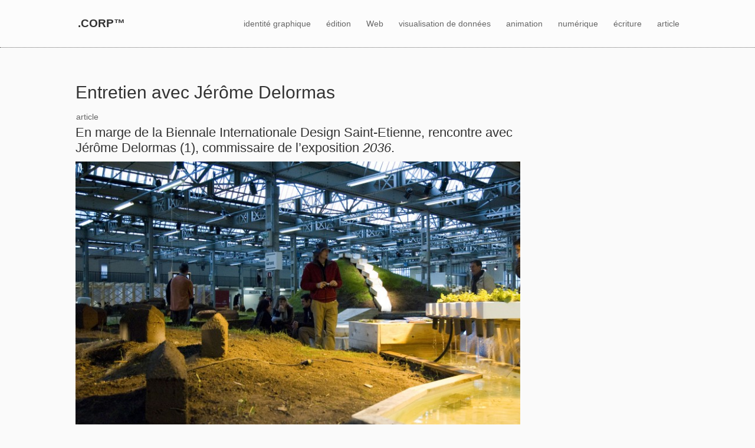

--- FILE ---
content_type: text/html
request_url: http://www.corp-lab.com/espace-dexposition%E2%80%89le-deploiement-dun-propos/
body_size: 14057
content:
<!DOCTYPE html>
<html lang="fr-FR">
<head>
	<meta charset="UTF-8" />
<meta http-equiv="X-UA-Compatible" content="IE=edge">
	<link rel="pingback" href="https://www.corp-lab.com/xmlrpc.php" />

	<script type="text/javascript">
		document.documentElement.className = 'js';
	</script>

	<script>var et_site_url='https://www.corp-lab.com';var et_post_id='752';function et_core_page_resource_fallback(a,b){"undefined"===typeof b&&(b=a.sheet.cssRules&&0===a.sheet.cssRules.length);b&&(a.onerror=null,a.onload=null,a.href?a.href=et_site_url+"/?et_core_page_resource="+a.id+et_post_id:a.src&&(a.src=et_site_url+"/?et_core_page_resource="+a.id+et_post_id))}
</script><title>.CORP/ Entretien avec Jérôme Delormas</title>
<meta name='robots' content='max-image-preview:large' />
<link rel='dns-prefetch' href='//fonts.googleapis.com' />
<link rel="alternate" type="application/rss+xml" title=".CORP &raquo; Flux" href="https://www.corp-lab.com/feed/" />
<link rel="alternate" type="application/rss+xml" title=".CORP &raquo; Flux des commentaires" href="https://www.corp-lab.com/comments/feed/" />
<link rel="alternate" type="application/rss+xml" title=".CORP &raquo; Entretien avec Jérôme Delormas Flux des commentaires" href="https://www.corp-lab.com/espace-dexposition%e2%80%89le-deploiement-dun-propos/feed/" />
<script type="text/javascript">
window._wpemojiSettings = {"baseUrl":"https:\/\/s.w.org\/images\/core\/emoji\/14.0.0\/72x72\/","ext":".png","svgUrl":"https:\/\/s.w.org\/images\/core\/emoji\/14.0.0\/svg\/","svgExt":".svg","source":{"concatemoji":"https:\/\/www.corp-lab.com\/wp-includes\/js\/wp-emoji-release.min.js?ver=6.2.2"}};
/*! This file is auto-generated */
!function(e,a,t){var n,r,o,i=a.createElement("canvas"),p=i.getContext&&i.getContext("2d");function s(e,t){p.clearRect(0,0,i.width,i.height),p.fillText(e,0,0);e=i.toDataURL();return p.clearRect(0,0,i.width,i.height),p.fillText(t,0,0),e===i.toDataURL()}function c(e){var t=a.createElement("script");t.src=e,t.defer=t.type="text/javascript",a.getElementsByTagName("head")[0].appendChild(t)}for(o=Array("flag","emoji"),t.supports={everything:!0,everythingExceptFlag:!0},r=0;r<o.length;r++)t.supports[o[r]]=function(e){if(p&&p.fillText)switch(p.textBaseline="top",p.font="600 32px Arial",e){case"flag":return s("\ud83c\udff3\ufe0f\u200d\u26a7\ufe0f","\ud83c\udff3\ufe0f\u200b\u26a7\ufe0f")?!1:!s("\ud83c\uddfa\ud83c\uddf3","\ud83c\uddfa\u200b\ud83c\uddf3")&&!s("\ud83c\udff4\udb40\udc67\udb40\udc62\udb40\udc65\udb40\udc6e\udb40\udc67\udb40\udc7f","\ud83c\udff4\u200b\udb40\udc67\u200b\udb40\udc62\u200b\udb40\udc65\u200b\udb40\udc6e\u200b\udb40\udc67\u200b\udb40\udc7f");case"emoji":return!s("\ud83e\udef1\ud83c\udffb\u200d\ud83e\udef2\ud83c\udfff","\ud83e\udef1\ud83c\udffb\u200b\ud83e\udef2\ud83c\udfff")}return!1}(o[r]),t.supports.everything=t.supports.everything&&t.supports[o[r]],"flag"!==o[r]&&(t.supports.everythingExceptFlag=t.supports.everythingExceptFlag&&t.supports[o[r]]);t.supports.everythingExceptFlag=t.supports.everythingExceptFlag&&!t.supports.flag,t.DOMReady=!1,t.readyCallback=function(){t.DOMReady=!0},t.supports.everything||(n=function(){t.readyCallback()},a.addEventListener?(a.addEventListener("DOMContentLoaded",n,!1),e.addEventListener("load",n,!1)):(e.attachEvent("onload",n),a.attachEvent("onreadystatechange",function(){"complete"===a.readyState&&t.readyCallback()})),(e=t.source||{}).concatemoji?c(e.concatemoji):e.wpemoji&&e.twemoji&&(c(e.twemoji),c(e.wpemoji)))}(window,document,window._wpemojiSettings);
</script>
<meta content=".CORP v.2" name="generator"/><style type="text/css">
img.wp-smiley,
img.emoji {
	display: inline !important;
	border: none !important;
	box-shadow: none !important;
	height: 1em !important;
	width: 1em !important;
	margin: 0 0.07em !important;
	vertical-align: -0.1em !important;
	background: none !important;
	padding: 0 !important;
}
</style>
	<link rel='stylesheet' id='wp-block-library-css' href='https://www.corp-lab.com/wp-includes/css/dist/block-library/style.min.css?ver=6.2.2' type='text/css' media='all' />
<link rel='stylesheet' id='classic-theme-styles-css' href='https://www.corp-lab.com/wp-includes/css/classic-themes.min.css?ver=6.2.2' type='text/css' media='all' />
<style id='global-styles-inline-css' type='text/css'>
body{--wp--preset--color--black: #000000;--wp--preset--color--cyan-bluish-gray: #abb8c3;--wp--preset--color--white: #ffffff;--wp--preset--color--pale-pink: #f78da7;--wp--preset--color--vivid-red: #cf2e2e;--wp--preset--color--luminous-vivid-orange: #ff6900;--wp--preset--color--luminous-vivid-amber: #fcb900;--wp--preset--color--light-green-cyan: #7bdcb5;--wp--preset--color--vivid-green-cyan: #00d084;--wp--preset--color--pale-cyan-blue: #8ed1fc;--wp--preset--color--vivid-cyan-blue: #0693e3;--wp--preset--color--vivid-purple: #9b51e0;--wp--preset--gradient--vivid-cyan-blue-to-vivid-purple: linear-gradient(135deg,rgba(6,147,227,1) 0%,rgb(155,81,224) 100%);--wp--preset--gradient--light-green-cyan-to-vivid-green-cyan: linear-gradient(135deg,rgb(122,220,180) 0%,rgb(0,208,130) 100%);--wp--preset--gradient--luminous-vivid-amber-to-luminous-vivid-orange: linear-gradient(135deg,rgba(252,185,0,1) 0%,rgba(255,105,0,1) 100%);--wp--preset--gradient--luminous-vivid-orange-to-vivid-red: linear-gradient(135deg,rgba(255,105,0,1) 0%,rgb(207,46,46) 100%);--wp--preset--gradient--very-light-gray-to-cyan-bluish-gray: linear-gradient(135deg,rgb(238,238,238) 0%,rgb(169,184,195) 100%);--wp--preset--gradient--cool-to-warm-spectrum: linear-gradient(135deg,rgb(74,234,220) 0%,rgb(151,120,209) 20%,rgb(207,42,186) 40%,rgb(238,44,130) 60%,rgb(251,105,98) 80%,rgb(254,248,76) 100%);--wp--preset--gradient--blush-light-purple: linear-gradient(135deg,rgb(255,206,236) 0%,rgb(152,150,240) 100%);--wp--preset--gradient--blush-bordeaux: linear-gradient(135deg,rgb(254,205,165) 0%,rgb(254,45,45) 50%,rgb(107,0,62) 100%);--wp--preset--gradient--luminous-dusk: linear-gradient(135deg,rgb(255,203,112) 0%,rgb(199,81,192) 50%,rgb(65,88,208) 100%);--wp--preset--gradient--pale-ocean: linear-gradient(135deg,rgb(255,245,203) 0%,rgb(182,227,212) 50%,rgb(51,167,181) 100%);--wp--preset--gradient--electric-grass: linear-gradient(135deg,rgb(202,248,128) 0%,rgb(113,206,126) 100%);--wp--preset--gradient--midnight: linear-gradient(135deg,rgb(2,3,129) 0%,rgb(40,116,252) 100%);--wp--preset--duotone--dark-grayscale: url('#wp-duotone-dark-grayscale');--wp--preset--duotone--grayscale: url('#wp-duotone-grayscale');--wp--preset--duotone--purple-yellow: url('#wp-duotone-purple-yellow');--wp--preset--duotone--blue-red: url('#wp-duotone-blue-red');--wp--preset--duotone--midnight: url('#wp-duotone-midnight');--wp--preset--duotone--magenta-yellow: url('#wp-duotone-magenta-yellow');--wp--preset--duotone--purple-green: url('#wp-duotone-purple-green');--wp--preset--duotone--blue-orange: url('#wp-duotone-blue-orange');--wp--preset--font-size--small: 13px;--wp--preset--font-size--medium: 20px;--wp--preset--font-size--large: 36px;--wp--preset--font-size--x-large: 42px;--wp--preset--spacing--20: 0.44rem;--wp--preset--spacing--30: 0.67rem;--wp--preset--spacing--40: 1rem;--wp--preset--spacing--50: 1.5rem;--wp--preset--spacing--60: 2.25rem;--wp--preset--spacing--70: 3.38rem;--wp--preset--spacing--80: 5.06rem;--wp--preset--shadow--natural: 6px 6px 9px rgba(0, 0, 0, 0.2);--wp--preset--shadow--deep: 12px 12px 50px rgba(0, 0, 0, 0.4);--wp--preset--shadow--sharp: 6px 6px 0px rgba(0, 0, 0, 0.2);--wp--preset--shadow--outlined: 6px 6px 0px -3px rgba(255, 255, 255, 1), 6px 6px rgba(0, 0, 0, 1);--wp--preset--shadow--crisp: 6px 6px 0px rgba(0, 0, 0, 1);}:where(.is-layout-flex){gap: 0.5em;}body .is-layout-flow > .alignleft{float: left;margin-inline-start: 0;margin-inline-end: 2em;}body .is-layout-flow > .alignright{float: right;margin-inline-start: 2em;margin-inline-end: 0;}body .is-layout-flow > .aligncenter{margin-left: auto !important;margin-right: auto !important;}body .is-layout-constrained > .alignleft{float: left;margin-inline-start: 0;margin-inline-end: 2em;}body .is-layout-constrained > .alignright{float: right;margin-inline-start: 2em;margin-inline-end: 0;}body .is-layout-constrained > .aligncenter{margin-left: auto !important;margin-right: auto !important;}body .is-layout-constrained > :where(:not(.alignleft):not(.alignright):not(.alignfull)){max-width: var(--wp--style--global--content-size);margin-left: auto !important;margin-right: auto !important;}body .is-layout-constrained > .alignwide{max-width: var(--wp--style--global--wide-size);}body .is-layout-flex{display: flex;}body .is-layout-flex{flex-wrap: wrap;align-items: center;}body .is-layout-flex > *{margin: 0;}:where(.wp-block-columns.is-layout-flex){gap: 2em;}.has-black-color{color: var(--wp--preset--color--black) !important;}.has-cyan-bluish-gray-color{color: var(--wp--preset--color--cyan-bluish-gray) !important;}.has-white-color{color: var(--wp--preset--color--white) !important;}.has-pale-pink-color{color: var(--wp--preset--color--pale-pink) !important;}.has-vivid-red-color{color: var(--wp--preset--color--vivid-red) !important;}.has-luminous-vivid-orange-color{color: var(--wp--preset--color--luminous-vivid-orange) !important;}.has-luminous-vivid-amber-color{color: var(--wp--preset--color--luminous-vivid-amber) !important;}.has-light-green-cyan-color{color: var(--wp--preset--color--light-green-cyan) !important;}.has-vivid-green-cyan-color{color: var(--wp--preset--color--vivid-green-cyan) !important;}.has-pale-cyan-blue-color{color: var(--wp--preset--color--pale-cyan-blue) !important;}.has-vivid-cyan-blue-color{color: var(--wp--preset--color--vivid-cyan-blue) !important;}.has-vivid-purple-color{color: var(--wp--preset--color--vivid-purple) !important;}.has-black-background-color{background-color: var(--wp--preset--color--black) !important;}.has-cyan-bluish-gray-background-color{background-color: var(--wp--preset--color--cyan-bluish-gray) !important;}.has-white-background-color{background-color: var(--wp--preset--color--white) !important;}.has-pale-pink-background-color{background-color: var(--wp--preset--color--pale-pink) !important;}.has-vivid-red-background-color{background-color: var(--wp--preset--color--vivid-red) !important;}.has-luminous-vivid-orange-background-color{background-color: var(--wp--preset--color--luminous-vivid-orange) !important;}.has-luminous-vivid-amber-background-color{background-color: var(--wp--preset--color--luminous-vivid-amber) !important;}.has-light-green-cyan-background-color{background-color: var(--wp--preset--color--light-green-cyan) !important;}.has-vivid-green-cyan-background-color{background-color: var(--wp--preset--color--vivid-green-cyan) !important;}.has-pale-cyan-blue-background-color{background-color: var(--wp--preset--color--pale-cyan-blue) !important;}.has-vivid-cyan-blue-background-color{background-color: var(--wp--preset--color--vivid-cyan-blue) !important;}.has-vivid-purple-background-color{background-color: var(--wp--preset--color--vivid-purple) !important;}.has-black-border-color{border-color: var(--wp--preset--color--black) !important;}.has-cyan-bluish-gray-border-color{border-color: var(--wp--preset--color--cyan-bluish-gray) !important;}.has-white-border-color{border-color: var(--wp--preset--color--white) !important;}.has-pale-pink-border-color{border-color: var(--wp--preset--color--pale-pink) !important;}.has-vivid-red-border-color{border-color: var(--wp--preset--color--vivid-red) !important;}.has-luminous-vivid-orange-border-color{border-color: var(--wp--preset--color--luminous-vivid-orange) !important;}.has-luminous-vivid-amber-border-color{border-color: var(--wp--preset--color--luminous-vivid-amber) !important;}.has-light-green-cyan-border-color{border-color: var(--wp--preset--color--light-green-cyan) !important;}.has-vivid-green-cyan-border-color{border-color: var(--wp--preset--color--vivid-green-cyan) !important;}.has-pale-cyan-blue-border-color{border-color: var(--wp--preset--color--pale-cyan-blue) !important;}.has-vivid-cyan-blue-border-color{border-color: var(--wp--preset--color--vivid-cyan-blue) !important;}.has-vivid-purple-border-color{border-color: var(--wp--preset--color--vivid-purple) !important;}.has-vivid-cyan-blue-to-vivid-purple-gradient-background{background: var(--wp--preset--gradient--vivid-cyan-blue-to-vivid-purple) !important;}.has-light-green-cyan-to-vivid-green-cyan-gradient-background{background: var(--wp--preset--gradient--light-green-cyan-to-vivid-green-cyan) !important;}.has-luminous-vivid-amber-to-luminous-vivid-orange-gradient-background{background: var(--wp--preset--gradient--luminous-vivid-amber-to-luminous-vivid-orange) !important;}.has-luminous-vivid-orange-to-vivid-red-gradient-background{background: var(--wp--preset--gradient--luminous-vivid-orange-to-vivid-red) !important;}.has-very-light-gray-to-cyan-bluish-gray-gradient-background{background: var(--wp--preset--gradient--very-light-gray-to-cyan-bluish-gray) !important;}.has-cool-to-warm-spectrum-gradient-background{background: var(--wp--preset--gradient--cool-to-warm-spectrum) !important;}.has-blush-light-purple-gradient-background{background: var(--wp--preset--gradient--blush-light-purple) !important;}.has-blush-bordeaux-gradient-background{background: var(--wp--preset--gradient--blush-bordeaux) !important;}.has-luminous-dusk-gradient-background{background: var(--wp--preset--gradient--luminous-dusk) !important;}.has-pale-ocean-gradient-background{background: var(--wp--preset--gradient--pale-ocean) !important;}.has-electric-grass-gradient-background{background: var(--wp--preset--gradient--electric-grass) !important;}.has-midnight-gradient-background{background: var(--wp--preset--gradient--midnight) !important;}.has-small-font-size{font-size: var(--wp--preset--font-size--small) !important;}.has-medium-font-size{font-size: var(--wp--preset--font-size--medium) !important;}.has-large-font-size{font-size: var(--wp--preset--font-size--large) !important;}.has-x-large-font-size{font-size: var(--wp--preset--font-size--x-large) !important;}
.wp-block-navigation a:where(:not(.wp-element-button)){color: inherit;}
:where(.wp-block-columns.is-layout-flex){gap: 2em;}
.wp-block-pullquote{font-size: 1.5em;line-height: 1.6;}
</style>
<link rel='stylesheet' id='parent-styles-css' href='https://www.corp-lab.com/wp-content/themes/Divi/style.css?ver=6.2.2' type='text/css' media='all' />
<link rel='stylesheet' id='divi-style-css' href='https://www.corp-lab.com/wp-content/themes/Divi-child/style.css?ver=4.0.6' type='text/css' media='all' />
<link rel='stylesheet' id='et-builder-googlefonts-cached-css' href='https://fonts.googleapis.com/css?family=Roboto%3A100%2C100italic%2C300%2C300italic%2Cregular%2Citalic%2C500%2C500italic%2C700%2C700italic%2C900%2C900italic&#038;ver=6.2.2#038;subset=cyrillic,greek,vietnamese,latin,greek-ext,latin-ext,cyrillic-ext' type='text/css' media='all' />
<link rel='stylesheet' id='dashicons-css' href='https://www.corp-lab.com/wp-includes/css/dashicons.min.css?ver=6.2.2' type='text/css' media='all' />
<script type='text/javascript' src='https://www.corp-lab.com/wp-includes/js/jquery/jquery.min.js?ver=3.6.4' id='jquery-core-js'></script>
<script type='text/javascript' src='https://www.corp-lab.com/wp-includes/js/jquery/jquery-migrate.min.js?ver=3.4.0' id='jquery-migrate-js'></script>
<link rel="https://api.w.org/" href="https://www.corp-lab.com/wp-json/" /><link rel="alternate" type="application/json" href="https://www.corp-lab.com/wp-json/wp/v2/posts/752" /><link rel="EditURI" type="application/rsd+xml" title="RSD" href="https://www.corp-lab.com/xmlrpc.php?rsd" />
<link rel="wlwmanifest" type="application/wlwmanifest+xml" href="https://www.corp-lab.com/wp-includes/wlwmanifest.xml" />
<meta name="generator" content="WordPress 6.2.2" />
<link rel="canonical" href="https://www.corp-lab.com/espace-dexposition%e2%80%89le-deploiement-dun-propos/" />
<link rel='shortlink' href='https://www.corp-lab.com/?p=752' />
<link rel="alternate" type="application/json+oembed" href="https://www.corp-lab.com/wp-json/oembed/1.0/embed?url=https%3A%2F%2Fwww.corp-lab.com%2Fespace-dexposition%25e2%2580%2589le-deploiement-dun-propos%2F" />
<link rel="alternate" type="text/xml+oembed" href="https://www.corp-lab.com/wp-json/oembed/1.0/embed?url=https%3A%2F%2Fwww.corp-lab.com%2Fespace-dexposition%25e2%2580%2589le-deploiement-dun-propos%2F&#038;format=xml" />
<meta name="viewport" content="width=device-width, initial-scale=1.0, maximum-scale=1.0, user-scalable=0" /><style type="text/css" id="custom-background-css">
body.custom-background { background-color: #fafafa; }
</style>
	<link href="https://fonts.googleapis.com/css?family=Spectral:500,500i" rel="stylesheet"><link rel="stylesheet" id="et-divi-customizer-global-cached-inline-styles" href="https://www.corp-lab.com/wp-content/et-cache/global/et-divi-customizer-global-16874362149279.min.css" onerror="et_core_page_resource_fallback(this, true)" onload="et_core_page_resource_fallback(this)" /></head>
<body class="post-template-default single single-post postid-752 single-format-standard custom-background et_pb_button_helper_class et_non_fixed_nav et_show_nav et_primary_nav_dropdown_animation_fade et_secondary_nav_dropdown_animation_fade et_header_style_left et_pb_footer_columns4 et_cover_background et_pb_gutter et_pb_gutters3 et_smooth_scroll et_right_sidebar et_divi_theme et-db et_minified_js et_minified_css">
	<div id="page-container">

	
	
			<header id="main-header" data-height-onload="50">
			<div class="container clearfix et_menu_container">
							<div class="logo_container">
					<span class="logo_helper"></span>
					<span id="corp-container">
						<a href="https://www.corp-lab.com/">
						.CORP™
						</a>
					</span>
				</div>
							<div id="et-top-navigation" data-height="50" data-fixed-height="40">
											<nav id="top-menu-nav">
						<ul id="top-menu" class="nav"><li id="menu-item-1500" class="menu-item menu-item-type-post_type menu-item-object-page menu-item-1500"><a href="https://www.corp-lab.com/identite-graphique/">identité graphique</a></li>
<li id="menu-item-1520" class="menu-item menu-item-type-post_type menu-item-object-page menu-item-1520"><a href="https://www.corp-lab.com/edition/">édition</a></li>
<li id="menu-item-1521" class="menu-item menu-item-type-post_type menu-item-object-page menu-item-1521"><a href="https://www.corp-lab.com/web/">Web</a></li>
<li id="menu-item-1522" class="menu-item menu-item-type-post_type menu-item-object-page menu-item-1522"><a href="https://www.corp-lab.com/visualisation-de-donnees/">visualisation de données</a></li>
<li id="menu-item-1523" class="menu-item menu-item-type-post_type menu-item-object-page menu-item-1523"><a href="https://www.corp-lab.com/animation/">animation</a></li>
<li id="menu-item-1524" class="menu-item menu-item-type-post_type menu-item-object-page menu-item-1524"><a href="https://www.corp-lab.com/numerique/">numérique</a></li>
<li id="menu-item-1525" class="menu-item menu-item-type-post_type menu-item-object-page menu-item-1525"><a href="https://www.corp-lab.com/ecriture/">écriture</a></li>
<li id="menu-item-1526" class="menu-item menu-item-type-post_type menu-item-object-page menu-item-1526"><a href="https://www.corp-lab.com/article/">article</a></li>
</ul>						</nav>
					
					
					
					
					<div id="et_mobile_nav_menu">
				<div class="mobile_nav closed">
					<span class="select_page">Sélectionner une page</span>
					<span class="mobile_menu_bar mobile_menu_bar_toggle"></span>
				</div>
			</div>				</div> <!-- #et-top-navigation -->
			</div> <!-- .container -->
			<div class="et_search_outer">
				<div class="container et_search_form_container">
					<form role="search" method="get" class="et-search-form" action="https://www.corp-lab.com/">
					<input type="search" class="et-search-field" placeholder="Rechercher &hellip;" value="" name="s" title="Rechercher:" />					</form>
					<span class="et_close_search_field"></span>
				</div>
			</div>
		</header> <!-- #main-header -->
			<div id="et-main-area">
	
<div id="main-content">
		<div class="container">
		<div id="content-area" class="clearfix">
			<div id="left-area">
											<article id="post-752" class="et_pb_post post-752 post type-post status-publish format-standard has-post-thumbnail hentry category-article">
											<div class="et_post_meta_wrapper">
							<h1 class="entry-title">Entretien avec Jérôme Delormas</h1>

						<p class="post-meta"><a href="https://www.corp-lab.com/category/article/" rel="category tag">article</a></p>
												</div> <!-- .et_post_meta_wrapper -->
				
					<div class="entry-content">
					<h3>En marge de la Biennale Internationale Design Saint-Etienne, rencontre avec Jérôme Delormas (1), commissaire de l’exposition <em>2036</em>.</h3>
<p><img decoding="async" class="alignnone wp-image-873 size-medium" src="https://www.corp-lab.com/wp-content/uploads/DSC_3976-770x511.jpg" alt=" City Eco Lab, Biennale Internationale Design Saint-Etienne 2008. © .CORP" width="770" height="511" /></p>
<p>.CORP → Il est probablement important de délimiter certains champs artistiques : voyez-vous des nuances entre « graphisme », « design graphique » et « graphisme d’auteur » ?<br />
<strong>JÉRÔME DELORMAS</strong> →<em> Entre « graphisme » et « design graphique », non. J’utilise plutôt « design graphique », parce que la vision des anglo-saxons m’intéresse davantage dans la mesure où elle fait un lien explicite entre tous les champs, alors que parler simplement de graphisme ne me semble pas assez lié au design. Le graphisme est une forme </em><em>de design comme les autres, donc, à ce titre, je préfère « design graphique ». Quant à « graphisme d’auteur », je n’aime pas trop cette notion même si, justement, le parti pris de l’exposition est de dire que le designer graphique est un auteur. C’est un des arguments qui sous-tend l’exposition. Cependant, en faire une catégorie ne serait pas juste parce que cela supposerait qu’un designer graphique qui ne ferait pas du graphisme d’auteur ne serait pas auteur. Ce qui n’est pas le cas. J’ai un profond respect aussi pour les designers graphiques qui font un travail de prestataire, mais qui le font bien. Il y a une intelligence dans la résolution de problèmes qui me semble intéressante. C’est plutôt une attitude et un positionnement qui se veut ouvert et qui est englobant.</em></p>
<p>→ Au regard de la Biennale Internationale Design 2008 de Saint-Étienne, on se rend compte qu’une exposition n’est pas seulement une manière de réunir des travaux. Qu’apporte alors l’exposition par rapport à une publication, un panneau d’affichage, un site Internet, etc. ?<br />
→ <em>L’exposition apporte une relation sensible à l’espace et à ce qui est donné à voir, qui ne peut pas exister ou qui existe différemment dans les autres formes. Cela pose la question du corps par rapport à ce que l’on regarde. Il me semble que le public, comme moi, est souvent insatisfait par les expositions. Pour des raisons de confort, à certains moments, nous passons vite et nous ne voyons plus les choses. Dans l’histoire récente de la muséographie, il y a très peu d’expositions ou de musées qui ont vraiment pris en compte la question du temps, du temps de l’œuvre. Pourtant, c’est devenu quelque chose de fondamental, notamment avec l’art vidéo. Cela pose aussi la question de la collection de la vidéo. De la collection, donc de sa monstration. Quand on a une collection, comment la montre-t-on ? Quand ? Pourquoi ? Pour qui ? Dans les musées, même si les œuvres sont correctement présentées formellement, les conditions ne sont pas forcément bonnes et adaptées à une mise en condition du corps du public, qui va rester et va prendre le temps de voir l’œuvre. </em></p>
<p>→ On remarque aujourd’hui une tendance à exposer le processus d’élaboration et de recherche artistique. Est-il important de rendre compte du processus ?<br />
→ <em>Le processus ne m’intéresse que si le projet le justifie ou le nécessite. Montrer le processus comme une fin en soi ne m’intéresse pas du tout. En revanche, on a eu ici, à la biennale de Saint-Étienne, un très bel exemple : </em>City Eco Lab<em>. Je ne sais pas comment le qualifier, peut-être un vaste atelier. Il ne s’agit pas de montrer le processus d’une œuvre ou de quelque chose qui sera un jour terminé. Ce n’est que du process. Donc il n’y a plus ce rapport de processus à finalisation, et c’est dans ce sens que cela m’intéresse vraiment. Je trouve cette expérience formidable.</em></p>
<p>→ Comment pourrait-on définir le design expérimental ? Est-ce le processus que l’on expose plus particulièrement dans le design expérimental ? Et est-ce que le design qui s’expose est d’abord le design expérimental ?<br />
→ <em>Je crois qu’il faudrait revisiter le mot « expérimental ». De la manière dont vous l’énoncez, c’est plutôt « l’expérimental » au sens de « laboratoire », dans le sens de quelque chose qui est en travail de façon close, avant d’être rendu public. Il y a, par exemple, une expérimentation dans le rapport au public, dans la manière dont on gère le rapport au public, dont le corps du public est positionné. Je me suis occupé d’une des </em>Nuits Blanches<em>, en 2007, avec Jean-Marie Songy. Pour nous, ces questions ont été une obsession. On s’est dit : on a un espace public qui est une ville, d’une certaine manière on nous a donné les clés de cette ville ; on a un temps, c’est une nuit, douze heures ; et on a un public qui s’annonce forcément énorme, c’est-à-dire entre un million et demi et deux millions de personnes dans les rues de Paris. Ce sont trois choses, trois dimensions, qui ont été pour nous et pour les artistes avec qui nous avons travaillé, l’objet d’expérimentations. Que fait-on à partir des données réelles de temps, d’espace, de flux comme matériaux d’expérimentations ? Que peut-on inventer avec cela ? Même si cela paraît simple à dire, ce n’est pas si évident. Il y a des gens, par exemple, qui ont dit : « oui, mais en fait cette </em>Nuit Blanche<em>, ce n’était pas de l’art contemporain », sous-entendant et disant même que l’art contemporain, c’est des artistes exposant généralement dans les centres d’art ou les musées. Finalement, l’espace public deviendrait un musée ou un centre d’art et il s’agirait de transposer la logique, une logique d’exposition en White Cube à l’espace public. Or, je conteste cela parce que la nature même de l’espace, de sa composition, de son usage, n’a tellement rien à voir que l’on ne peut absolument pas penser les choses ainsi. </em></p>
<p>→ Y a-t-il une différence fondamentale entre exposer de l’art et exposer du design ?<em><br />
→ C’est la question de l’œuvre et du document, sachant que le document peut aussi devenir œuvre. Mais si on ne prend pas ce prisme d’analyse, je ne mets pas de différence fondamentale, parce que ce sont des pratiques de création. Dans les modalités d’exposition, je n’ai pas la prétention d’avoir une réponse précise et ferme. En tout cas, je peux dire que ce que je cherche et ce que j’essaie d’expérimenter avec les designers ou les artistes, c’est justement l’espace d’exposition, la mise en espace d’un propos, le déploiement d’un propos. À la Ferme du Buisson, je dirigeais un centre d’art contemporain où j’invitais des créateurs et des artistes qui n’étaient pas encore repérés par le circuit de l’art contemporain, notamment par les galeries ou le marché de l’art. J’invitais des designers graphiques, des gens qui viennent du multimédia, etc. J’ai remarqué que les designers, ou les personnes relevant plutôt des arts appliqués, attendent beaucoup d’un projet dans un centre d’art parce que cela donne une sorte de légitimité. Ce n’est pas une critique, mais là, on est dans le nominalisme : c’est vraiment l’étiquette, le lieu et sa qualification sociale, le fait qu’il soit un centre d’art et qu’il soit reconnu comme centre d’art, qui connote et qui donne du sens. En travaillant avec ces gens-là, je faisais le chemin exactement inverse, c’est-à-dire que je voulais mettre un coup de pied dans le label, dans le côté figé et sclérosé de l’institution qui, finalement, à force d’être labélisante, finit par ne plus rouler que pour elle-même, que pour sa capacité à qualifier d’autres choses. Donc, il était intéressant de travailler avec des gens qui venaient d’ailleurs que des circuits consacrés et consacrants. Mais le hiatus était que ces personnes qui contribuaient à la désacralisation, pouvaient attendre parfois de la sacralisation. Finalement, le projet à la Ferme du Buisson a pris son sens entre ces deux choses-là, comme une sorte de compromis et petit à petit, les deux logiques se sont reconnues mutuellement.</em></p>
<p class="legende"><img decoding="async" loading="lazy" class="alignleft size-medium wp-image-770" src="https://www.corp-lab.com/wp-content/uploads/11-770x1086.jpg" alt="1" width="770" height="1086" srcset="https://www.corp-lab.com/wp-content/uploads/11-770x1086.jpg 770w, https://www.corp-lab.com/wp-content/uploads/11-310x437.jpg 310w, https://www.corp-lab.com/wp-content/uploads/11-1024x1445.jpg 1024w" sizes="(max-width: 770px) 100vw, 770px" /></p>
<p class="legende">Système de cartographie pour la communication 2007 du lux° Scène nationale (Valence). © Helmo – 2007</p>
<p><em><br />
→ </em>Pour continuer sur l’idée de l’institution qui labélise, ou alors que vous voulez désacraliser, y a-t-il des productions qui auraient plus de légitimités que d’autres à être exposées, et pouvez-vous évoquer le travail de La Bonne Merveille (2) et du rapport qu’il a entretenu avec le médium de l’exposition ?<br />
→ <em>En ce qui concerne La Bonne Merveille, l’exposition au sens littéral, au sens vraiment propre, était dans la fonction. C’est-à-dire que la fonction même de communication est devenue l’exposition, mais on ne l’a pas exposée comme une œuvre. C’est toute la complexité, et, en même temps, c’est tout ce qui est intéressant. Au niveau institutionnel, par exemple, dans le budget que vote le conseil d’administration d’un centre culturel ou d’une scène nationale comme le lux°, vous avez une partie communication, une partie résidence d’artiste, etc. Au contraire, chaque année, j’ai considéré l’identité du lux° comme une résidence d’artiste, comme une expérimentation aussi. En l’occurrence, La Bonne Merveille, c’était une résidence. Cela m’a valu des remarques, j’ai même dû me justifier et argumenter jusqu’au niveau de la comptabilité. On vous demande la qualification de l’artiste : « graphiste », « mais un graphiste fait de la communication », donc « monsieur ce n’est pas de l’art, c’est de la communication ». Cela va très loin, la machine technocratique, la machine institutionnelle prédispose les choses. On est dans une forme d’exposition, mais qui utilise d’autres biais. C’est tout un travail éminemment artistique et extrêmement poétique de La Bonne Merveille, qui a existé justement parce que c’était de la communication. Cette idée de la cartographie – le fait que l’on reconstitue la carte, réellement et métaphoriquement puisque la carte représente une programmation, un projet artistique </em><em>– nécessite une diffusion, nécessite que l’on ait accès aux morceaux de cartes, donc que l’on fréquente le lieu. C’est de la communication, c’est de l’interface, c’est ce qui fait que les gens viendront ou non. Je voudrais citer un autre exemple. Au lux° j’ai animé un séminaire à l’école d’art de Valence, qui s’intitulait </em>Exposer le design graphique<em>, et qui posait la question suivante : « comment exposer l’inexposable ? ». Je suis quelqu’un qui expose le design graphique, tout en étant le premier à dire qu’il est inexposable en tant que tel, et au sens où on l’entend de façon traditionnelle. Mais j’essaie de l’entendre autrement. Après un travail avec les étudiants de Valence, on a cherché à sélectionner une équipe, un studio avec lequel on avait envie de travailler. On a finalement choisi l’atelier deValence. Ce n’est pas tout à fait un hasard : s’il y a un studio qui refuse l’exposition, c’est bien eux. On ne pouvait pas tomber mieux, ou pire, je ne sais pas, selon la façon dont on voit les choses. Mais nous l’avons fait consciemment. Nous les avons invités dans le cadre d’une exposition. Leur idée a été de délocaliser leur studio, leur atelier. Le lux° est devenu leur lieu de travail. Ils ont donc apporté leurs ordinateurs, et tout leur matériel, et sont venus s’installer dans une salle d’exposition. Ils ne se sont pas exposés comme œuvre d’art, mais ils ont travaillé là, tout simplement, en accueillant, au gré des demandes, au gré des visites et des possibilités, des gens curieux qui voulaient en savoir plus. Tout cela était quand même mis en scène : il y avait une installation, un petit salon avec une bibliothèque où tous leurs livres étaient exposés – c’est un atelier qui travaille essentiellement sur le livre –</em><em> exposés mais manipulables, lisibles. Pendant cette résidence, ce temps d’exposition, deValence a crée la revue </em>Marie-Louise<em>. Une revue est une forme d’exposition. Dans ce cas, on arrive à une conception de l’exposition plutôt au sens où on s’expose, on s’expose à un risque, on se met en danger.</em></p>
<p class="legende"><img decoding="async" loading="lazy" class="alignleft size-medium wp-image-773" src="https://www.corp-lab.com/wp-content/uploads/2-770x481.jpg" alt="2" width="770" height="481" srcset="https://www.corp-lab.com/wp-content/uploads/2-770x481.jpg 770w, https://www.corp-lab.com/wp-content/uploads/2-310x193.jpg 310w, https://www.corp-lab.com/wp-content/uploads/2-1024x640.jpg 1024w, https://www.corp-lab.com/wp-content/uploads/2.jpg 1417w" sizes="(max-width: 770px) 100vw, 770px" /></p>
<p class="legende">Exposition/résidence de l’atelier deValence au lux° Scène nationale (Valence). © deValence – 2006</p>
<p>→ Les musées et les galeries restent-ils les seuls lieux légitimes d’exposition ? Pourquoi une partie de l’exposition 2036 (3) se retrouve-t-elle, par exemple, à l’extérieur du lieu d’exposition ? Est-ce une manière de dissimuler l’exposition ?<br />
→ <em>Ce n’est pas une critique explicite, c’est une position de la part d’H5 en l’occurrence. Ils l’ont proposé, et je suis allé dans leur sens. Ce n’était pas conscient. La donnée principale était : « nous sommes en 2036 ». L’ensemble de l’exposition était prévue dans des containers mais ce n’est pas crédible qu’un container reste à l’intérieur d’un bâtiment pendant vingt-huit ans. Le container de H5 est dehors, un peu défoncé, sale, abandonné depuis longtemps. Dans l’espace public, il est devenu un support d’affichage. Sur un tel support, on trouve généralement toujours des affiches et de l’expression libre – ou moins libre peu importe – </em><em>mais en tout cas de l’expression graphique. Donc H5 s’est dit « créons vingt-huit ans de design graphique, vingt-huit ans d’affiches, parce que depuis que ce container est là, il a été couvert et recouvert ». Cela renforce la question de l’espace public comme lieu d’exposition réel, comme lieu d’expression. C’est une question qui revient très fortement. Cela rejoint les cultures urbaines, et nous fait sortir du design exclusif. On va du côté de la musique, des cultures de la glisse, du skate, du hip-hop, du tag, du graffiti. C’est l’appropriation de l’espace public, non pas par les sociétés privées, mais par la population. Les gens qui n’ont pas de lieu d’expression vont là où, à priori, c’est à tout le monde. Le problème est que l’on voit bien justement que notre espace public est de moins en moins public, et qu’il est extrêmement encadré, codifié, contrôlé. C’est en cela qu’il est intéressant. Cet espace, je l’entends aussi sur Internet. C’est l’espace public, réel et virtuel.</em></p>
<p class="legende"><img decoding="async" loading="lazy" class="alignleft size-medium wp-image-776" src="https://www.corp-lab.com/wp-content/uploads/3-770x372.jpg" alt="3" width="770" height="372" srcset="https://www.corp-lab.com/wp-content/uploads/3-770x372.jpg 770w, https://www.corp-lab.com/wp-content/uploads/3-310x150.jpg 310w, https://www.corp-lab.com/wp-content/uploads/3-1024x495.jpg 1024w" sizes="(max-width: 770px) 100vw, 770px" /></p>
<p class="legende">Containers de H5, exposition 2036, Biennale Internationale Design Saint-étienne 2008. © Sandra Schmalz / H5</p>
<p>→ Est-ce que le problème des expositions de design se situe dans la scénographie ?<br />
→ <em>Oui, absolument. À la Gaîté Lyrique, par exemple, les dispositifs scénographiques seront très importants. C’est justement un lieu qui doit faire bouger les frontières du White Cube. Le dispositif, les conditions de l’œuvre font partie de l’œuvre, et sont aussi importants. La scénographie fait partie intégrante de l’œuvre, c’est fondamental. Ainsi, quand Buren décroche un tableau dans un musée, il met ses rayures autour de la place qu’occupe le cadre. Ce travail montre que l’œuvre dans son cadre est certes importante, mais elle n’est œuvre qu’à travers le contexte d’exposition. On en revient à la problématique de l’art pur, qui n’existerait que par lui-même : ce n’est pas possible. C’est une question intéressante et historique, qui prouve bien qu’aujourd’hui, on n’expose plus l’art comme au dix-neuvième siècle, où l’œuvre était effectivement dans le cadre. </em></p>
<p>→ L’exposition est-elle un médium ?<br />
→ <em>Pour caricaturer, il y aurait deux courants de pensée, à la fois opposés </em><em>et extrêmes. Certaines personnes considèrent que l’exposition est un langage à part entière et donc que le commissaire est aussi important que les artistes. L’autre extrême dirait que le commissaire et l’exposition doit être un ensemble aussi neutre que possible. J’ai du mal à me positionner. Je serais plutôt dans une attitude de non choix, parce qu’il n’y a pas à choisir. Il n’y a pas l’un ou l’autre, les deux peuvent coexister. Par exemple, pour l’aspect commissaire-auteur, le grand modèle est Harald Szeemann. C’est Le grand commissaire de l’histoire récente qui a montré que l’on pouvait « écrire », « raconter quelque chose », « présenter des thèses », et que seul le commissaire pouvait exposer, et utiliser ce langage de cette manière. De même, Jean-Hubert Martin travaille beaucoup, dans ses expositions, sur la notion de cabinet de curiosités. Il y a une forme d’exposition relevant d’une subjectivité totale, qui est toute autre que l’approche scientifique d’un musée, où il y a forcément une part pédagogique, suscitant une sorte de norme de présentation, de chronologie, ou autres. Cette première forme est une notion totalement subjective, qui fait que l’on raconte sa propre histoire au travers des œuvres, au travers de l’exposition. Jean-Hubert Martin développe, en quelque sorte, des méta-cabinets de curiosités, afin de relier différents cabinets entre eux et de créer du discours et du plaisir subjectif autour de cela. Cependant, même une exposition ultra neutre n’est pas tout à fait neutre. La neutralité dans une exposition n’existe pas. Créer une exposition soi-disant neutre, avec des murs blancs, par exemple, renvoie peut-être à la modernité.</em></p>
<p>→ Y a-t-il une exposition qui a retenu votre attention récemment ?<br />
→ City Eco Lab<em>.</em> <em>J’aime beaucoup cette façon de faire, peut-être parce que ce n’est pas une exposition. J’aime que l’on remette en cause les choses, toujours. Un autre exemple : </em>ExperimentaDesign<em>, qui a eu lieu alternativement à Lisbonne et à Amsterdam, se situait beaucoup dans l’espace public. J’ai aimé cette exposition pour de nombreuses raisons, qui seraient très longues à expliquer…</em></p>
<p>&nbsp;</p>
<p class="legende">(1) Jérôme Delormas est directeur de la Gaîté Lyrique, espace de création dédié aux musiques contemporaines et aux arts numériques, à Paris, après avoir été directeur du Lux° Scène Nationale de Valence et du centre d’art la Ferme du Buisson, à Marne-la-Vallée.<br />
(2) La Bonne Merveille (devenue maintenant Helmo et Tburo) est un collectif de trois graphistes. En 2007, ils sont en résidence au lux° de Valence, pour créer la communication de cette scène nationale.<br />
(3) Garth Walker, le collectif H5 et Detanico &amp; Lain, artistes de culture très différente, étaient invités à concevoir l’identité de la Biennale Internationale Design Saint-Étienne pour <em>2036</em> (année calendaire jumelle de 2008).</p>
<p>.CORP<br />
Article paru dans <em>Azimuts 32</em>, Cité du design éditions, 2009</p>
<p class="legende">Première photo : City Eco Lab, Biennale Internationale Design Saint-Etienne 2008. © .CORP</p>
					</div> <!-- .entry-content -->
					<div class="et_post_meta_wrapper">
										</div> <!-- .et_post_meta_wrapper -->
				</article> <!-- .et_pb_post -->

						</div> <!-- #left-area -->

					</div> <!-- #content-area -->
	</div> <!-- .container -->
	</div> <!-- #main-content -->


	<span class="et_pb_scroll_top et-pb-icon"></span>


			<footer id="main-footer">
				

		
				<div id="footer-bottom">
					<div class="container clearfix">
				<ul class="et-social-icons">

	<li class="et-social-icon et-social-facebook">
		<a href="https://www.facebook.com/pages/CORP-wwwcorp-labcom-/157671404278695?ref=hl" class="icon">
			<span>Facebook</span>
		</a>
	</li>
	<li class="et-social-icon et-social-twitter">
		<a href="https://twitter.com/_CORP_" class="icon">
			<span>Twitter</span>
		</a>
	</li>

</ul>									<p class="site-name" style="font-size:14px;">.CORP © 2009–2019<span style="visibility: hidden;">⟶ Power <a href="https://www.wordpress.org">WP</a>, <a href="https://www.elegantthemes.com">E.T.</a></span></p>
									</div>	<!-- .container -->
				</div>
			</footer> <!-- #main-footer -->
		</div> <!-- #et-main-area -->


	</div> <!-- #page-container -->

	<script>
  (function(i,s,o,g,r,a,m){i['GoogleAnalyticsObject']=r;i[r]=i[r]||function(){
  (i[r].q=i[r].q||[]).push(arguments)},i[r].l=1*new Date();a=s.createElement(o),
  m=s.getElementsByTagName(o)[0];a.async=1;a.src=g;m.parentNode.insertBefore(a,m)
  })(window,document,'script','//www.google-analytics.com/analytics.js','ga');

  ga('create', 'UA-45126622-1', 'auto');
  ga('send', 'pageview');

</script><script type='text/javascript' id='divi-custom-script-js-extra'>
/* <![CDATA[ */
var DIVI = {"item_count":"%d Item","items_count":"%d Items"};
var et_shortcodes_strings = {"previous":"Pr\u00e9c\u00e9dent","next":"Suivant"};
var et_pb_custom = {"ajaxurl":"https:\/\/www.corp-lab.com\/wp-admin\/admin-ajax.php","images_uri":"https:\/\/www.corp-lab.com\/wp-content\/themes\/Divi\/images","builder_images_uri":"https:\/\/www.corp-lab.com\/wp-content\/themes\/Divi\/includes\/builder\/images","et_frontend_nonce":"8946292bfa","subscription_failed":"Veuillez v\u00e9rifier les champs ci-dessous pour vous assurer que vous avez entr\u00e9 les informations correctes.","et_ab_log_nonce":"c465a19f9e","fill_message":"S'il vous pla\u00eet, remplissez les champs suivants:","contact_error_message":"Veuillez corriger les erreurs suivantes :","invalid":"E-mail non valide","captcha":"Captcha","prev":"Pr\u00e9c\u00e9dent","previous":"Pr\u00e9c\u00e9dente","next":"Prochaine","wrong_captcha":"Vous avez entr\u00e9 le mauvais num\u00e9ro dans le captcha.","ignore_waypoints":"no","is_divi_theme_used":"1","widget_search_selector":".widget_search","ab_tests":[],"is_ab_testing_active":"","page_id":"752","unique_test_id":"","ab_bounce_rate":"5","is_cache_plugin_active":"no","is_shortcode_tracking":"","tinymce_uri":""}; var et_frontend_scripts = {"builderCssContainerPrefix":"#et-boc","builderCssLayoutPrefix":"#et-boc .et-l"};
var et_pb_box_shadow_elements = [];
/* ]]> */
</script>
<script type='text/javascript' src='https://www.corp-lab.com/wp-content/themes/Divi/js/custom.min.js?ver=4.0.6' id='divi-custom-script-js'></script>
<script type='text/javascript' src='https://www.corp-lab.com/wp-content/themes/Divi/core/admin/js/common.js?ver=4.0.6' id='et-core-common-js'></script>
</body>
</html>

--- FILE ---
content_type: text/css
request_url: https://www.corp-lab.com/wp-content/themes/Divi-child/style.css?ver=4.0.6
body_size: 1522
content:
/*
Theme Name: 	.CORP
Theme URI: 		http://www.corp-lab.com
Description: 	Divi Child
Author: 		.CORP
Author URI: 	http://www.corp-lab.com
Template: 		Divi
Version: 		2
*/


/*/ pas d'extrait blog /*/
.et_pb_blog_grid .post-content {
	display: none;
}
.logo_container a{
	font-weight: 800;
	font-size: 1.2em;
	color: #333;
	vertical-align: middle;
}
#corp-container{
	display:inline-block;
	width:120px;
}
#et-top-navigation{
    max-width: calc(100% - 120px);
}
/*/ General /*/
::-moz-selection {
	color: rgba(0,0,0,1);
	background: rgba(255,255,0,1);
}
::selection {
	color: rgba(0,0,0,1);
	background: rgba(255,255,0,1);
}
.et_pb_section, #main-footer, #footer-bottom {
	background-color: transparent !important;
	padding: 25px 0;
}
#main-content{
	background-color: #fafafa !important;
}
body{
	font-weight: 400;
	font-size: 1em;
}
/*/ font /*/
h1, h2, h3, h4, h5, h6{
	font-weight: 400;
	line-height: 1.2em !important;
}
h1.apropos{
	font-weight: 400;
	font-size: 1.8em;
	padding-bottom: 1.2em;
	line-height: 1.2em;
}
p a{
	text-decoration: none;
	border-bottom: 1px dotted transparent;
	transition: all 0.4s ease-in-out;
}
p a:hover {
	color: #5675b9;
	border-color: #5675b9;
}
p.post-meta a{
	text-decoration: none;
	background-color: transparent;
	padding: 3px 1px 1px;
	transition: all 0.4s ease-in-out;
}
p.post-meta a:hover {
	border-bottom: none;
	background-color: yellow;
}
/*/ menu /*/
#main-header{
	background-color: #fcfcfc !important;
	-webkit-box-shadow: 0 0 0 rgba(0, 0, 0, 0);
	-moz-box-shadow: 0 0 0 rgba(0, 0, 0, 0);
	box-shadow: 0 0 0 rgba(0, 0, 0, 0);
	border-bottom: 1px dotted;
}
#top-menu li.current-menu-item > a:before{
	width: 100%;
    height: calc(1em + 4px);
    content: " ";
    position: absolute;
    background-color: yellow;
    z-index: -1;
    border: 2px solid yellow;
    margin: -4px 0 0 -2px;
}
#top-menu-nav > ul > li > a:before{
	width: 100%;
	height: 1em;
    content: " ";
	position: absolute;
	background-color: transparent;
	z-index:-1;
	border: 2px solid transparent;
	margin: -2px 0 0 -2px;
	transition: all 0.4s ease-in-out;
}
#top-menu-nav > ul > li > a:hover, #et-secondary-menu > ul > li > a:hover, #et-info-email:hover, .et-social-icons a:hover {
	color: #000 !important;
    opacity: 1;
	transition: all 0.4s ease-in-out;
}
#top-menu-nav > ul > li:hover a:before{
	background-color: yellow;
	border: 2px solid yellow;
}

#top-menu li.current-menu-item > a{
    color: #000 !important;
	pointer-events: none;
	cursor: default;
}
#et-top-navigation {
    font-weight: 400;
}
/*/ menu mobile /*/
.nav ul li a:hover, .et_mobile_menu li a:hover {
    opacity: 1;
    background-color: yellow;
}
.et_pb_scroll_top.et-pb-icon{
	padding: 10px 14px 14px 10px;
	background: rgba(0, 0, 0, 1);
	-webkit-border-top-left-radius: 4px;
	-moz-border-radius-topleft: 4px;
	border-top-left-radius: 4px;
	-webkit-border-bottom-left-radius: 4px;
	-moz-border-radius-bottomleft: 4px;
	border-bottom-left-radius: 4px;
}

/*/ article /*/
#main-content .container::before{
	display: none;
}
#main-content .container {
    padding-top: 100px;
}
.et_pb_post .entry-content {
    padding-top: 0;
	margin-top:0;
}
.et_pb_post .post-meta {
    margin-bottom: 0;
}
#left-area .post-meta{
	padding-bottom: 0;
}
.et_pb_post h2 {
	color: #666;
    margin-top: .8em;
    font-size: 1em;
}
#left-area .post-meta a {
    padding: 3px 1px 0;
}
#left-area p{
font-size: 1.05em;
}
/*/ blog &  blog vignettes /*/
.et_pb_row {
    padding-top: 75px !important;
}
.et_pb_blog_grid{
	margin-top: 0;
}
.et_pb_blog_grid .et_pb_post {
	padding: 0;
	border: none;
	background-color: transparent !important;
}
.et_pb_blog_grid .et_pb_image_container{
	min-height: 250px;
	max-height: 250px;
	overflow: hidden;
}
@media all and (max-width: 479px) {
	.et_pb_blog_grid .et_pb_image_container{
		min-height: auto;
	}
	.et_pb_column .et_pb_blog_grid .column.size-1of1 .et_pb_post, .et_pb_column .et_pb_widget:nth-child(n) {
		margin-bottom: 30% !important;
	}
}
.et_pb_blog_grid h2{
    font-size: 1.25em;
	line-height: .8em;
	color: #333;
	margin: 0;
	margin-left: -19px;
}
.et_pb_blog_grid .et_pb_post .post-meta{
	font-size: .95em;
	border-bottom: 1px dotted;
	padding-bottom: 2px;
	margin: 0;
	margin-left: -19px; /* voir .et_pb_blog_grid h2 */
}
#identite-graphique p.post-meta a[href^="http://www.corp-lab.com/category/identite-graphique/"],
#edition p.post-meta a[href^="http://www.corp-lab.com/category/edition/"],
#web p.post-meta a[href^="http://www.corp-lab.com/category/web/"],
#visualisation-de-donnees p.post-meta a[href^="http://www.corp-lab.com/category/visualisation-de-donnees/"],
#animation p.post-meta a[href^="http://www.corp-lab.com/category/animation/"],
#numerique p.post-meta a[href^="http://www.corp-lab.com/category/numerique/"],
#ecriture p.post-meta a[href^="http://www.corp-lab.com/category/ecriture/"],
#article p.post-meta a[href^="http://www.corp-lab.com/category/article/"]{
    padding: 3px 1px 0;
	background-color: yellow;
	color: #000;
	pointer-events: none;
	cursor: default;
}
/*/ footer /*/
#footer-info{
	font-size: .75em;
	margin-top: -5px;
	opacity: .75;
	font-weight: 700;
}
.et-social-icons {
	float: left;
}
.et-social-icons li {
	margin-left: 0;
	margin-right: 20px;
}
.et-social-icons a:hover{
	color: #5675b9 !important;
}

--- FILE ---
content_type: text/plain
request_url: https://www.google-analytics.com/j/collect?v=1&_v=j102&a=1012146758&t=pageview&_s=1&dl=http%3A%2F%2Fwww.corp-lab.com%2Fespace-dexposition%25E2%2580%2589le-deploiement-dun-propos%2F&ul=en-us%40posix&dt=.CORP%2F%20Entretien%20avec%20J%C3%A9r%C3%B4me%20Delormas&sr=1280x720&vp=1280x720&_u=IEBAAEABAAAAACAAI~&jid=40769716&gjid=20823934&cid=1934101396.1769090069&tid=UA-45126622-1&_gid=1815667100.1769090069&_r=1&_slc=1&z=232881848
body_size: -285
content:
2,cG-KDK9JH9PK8